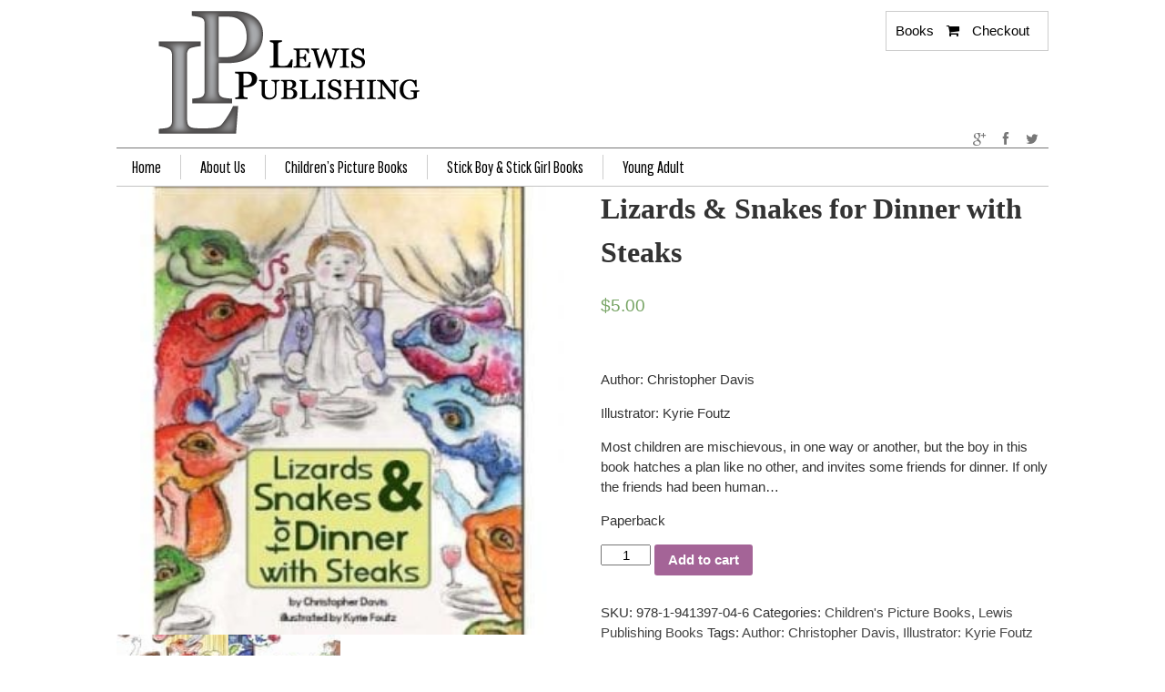

--- FILE ---
content_type: text/html; charset=UTF-8
request_url: http://lewispublishing.org/product/lizards-snakes-for-dinner-with-stakes/
body_size: 16381
content:
<!doctype html>
<html lang="en-US" class="no-js">
	<head>
		<meta charset="UTF-8">
		<title>Lizards &amp; Snakes for Dinner with Steaks - Lewis Publishing :Lewis Publishing</title>

		<link href="//www.google-analytics.com" rel="dns-prefetch">
        <link href="http://lewispublishing.org/wp-content/themes/html5blank-master/img/icons/favicon.ico" rel="shortcut icon">
        <link href="http://lewispublishing.org/wp-content/themes/html5blank-master/img/icons/touch.png" rel="apple-touch-icon-precomposed">
		<meta name="google-site-verification" content="iGQGyafRf9UPrsOyK5vFWOhkVFDRS1KBeGS25VlO_S8" />
		<meta http-equiv="X-UA-Compatible" content="IE=edge,chrome=1">
		<meta name="viewport" content="width=device-width,initial-scale=1.0">
		<meta name="description" content="Every child deserves to find themselves lost in a book">

		<meta name='robots' content='index, follow, max-image-preview:large, max-snippet:-1, max-video-preview:-1' />

	<!-- This site is optimized with the Yoast SEO plugin v19.4 - https://yoast.com/wordpress/plugins/seo/ -->
	<link rel="canonical" href="http://lewispublishing.org/product/lizards-snakes-for-dinner-with-stakes/" />
	<meta property="og:locale" content="en_US" />
	<meta property="og:type" content="article" />
	<meta property="og:title" content="Lizards &amp; Snakes for Dinner with Steaks - Lewis Publishing" />
	<meta property="og:description" content="&nbsp;  Author: Christopher Davis  Illustrator: Kyrie Foutz  Most children are mischievous, in one way or another, but the boy in this book hatches a plan like no other, and invites some friends for dinner. If only the friends had been human…  Paperback" />
	<meta property="og:url" content="http://lewispublishing.org/product/lizards-snakes-for-dinner-with-stakes/" />
	<meta property="og:site_name" content="Lewis Publishing" />
	<meta property="article:modified_time" content="2023-01-18T13:47:39+00:00" />
	<meta property="og:image" content="http://lewispublishing.org/wp-content/uploads/2014/04/Dinner-with-snakesweb.jpg" />
	<meta property="og:image:width" content="400" />
	<meta property="og:image:height" content="400" />
	<meta property="og:image:type" content="image/jpeg" />
	<meta name="twitter:card" content="summary" />
	<script type="application/ld+json" class="yoast-schema-graph">{"@context":"https://schema.org","@graph":[{"@type":"WebSite","@id":"http://lewispublishing.org/#website","url":"http://lewispublishing.org/","name":"Lewis Publishing","description":"Every child deserves to find themselves lost in a book","potentialAction":[{"@type":"SearchAction","target":{"@type":"EntryPoint","urlTemplate":"http://lewispublishing.org/?s={search_term_string}"},"query-input":"required name=search_term_string"}],"inLanguage":"en-US"},{"@type":"ImageObject","inLanguage":"en-US","@id":"http://lewispublishing.org/product/lizards-snakes-for-dinner-with-stakes/#primaryimage","url":"http://lewispublishing.org/wp-content/uploads/2014/04/Dinner-with-snakesweb.jpg","contentUrl":"http://lewispublishing.org/wp-content/uploads/2014/04/Dinner-with-snakesweb.jpg","width":400,"height":400},{"@type":"WebPage","@id":"http://lewispublishing.org/product/lizards-snakes-for-dinner-with-stakes/","url":"http://lewispublishing.org/product/lizards-snakes-for-dinner-with-stakes/","name":"Lizards & Snakes for Dinner with Steaks - Lewis Publishing","isPartOf":{"@id":"http://lewispublishing.org/#website"},"primaryImageOfPage":{"@id":"http://lewispublishing.org/product/lizards-snakes-for-dinner-with-stakes/#primaryimage"},"image":{"@id":"http://lewispublishing.org/product/lizards-snakes-for-dinner-with-stakes/#primaryimage"},"thumbnailUrl":"http://lewispublishing.org/wp-content/uploads/2014/04/Dinner-with-snakesweb.jpg","datePublished":"2014-04-09T18:10:43+00:00","dateModified":"2023-01-18T13:47:39+00:00","breadcrumb":{"@id":"http://lewispublishing.org/product/lizards-snakes-for-dinner-with-stakes/#breadcrumb"},"inLanguage":"en-US","potentialAction":[{"@type":"ReadAction","target":["http://lewispublishing.org/product/lizards-snakes-for-dinner-with-stakes/"]}]},{"@type":"BreadcrumbList","@id":"http://lewispublishing.org/product/lizards-snakes-for-dinner-with-stakes/#breadcrumb","itemListElement":[{"@type":"ListItem","position":1,"name":"Home","item":"http://lewispublishing.org/"},{"@type":"ListItem","position":2,"name":"Products","item":"http://lewispublishing.org/shop/"},{"@type":"ListItem","position":3,"name":"Lizards &#038; Snakes for Dinner with Steaks"}]}]}</script>
	<!-- / Yoast SEO plugin. -->


<link rel='dns-prefetch' href='//cdnjs.cloudflare.com' />
<link rel="alternate" type="text/calendar" title="Lewis Publishing &raquo; iCal Feed" href="http://lewispublishing.org/events/?ical=1" />
<script type="text/javascript">
window._wpemojiSettings = {"baseUrl":"https:\/\/s.w.org\/images\/core\/emoji\/14.0.0\/72x72\/","ext":".png","svgUrl":"https:\/\/s.w.org\/images\/core\/emoji\/14.0.0\/svg\/","svgExt":".svg","source":{"concatemoji":"http:\/\/lewispublishing.org\/wp-includes\/js\/wp-emoji-release.min.js?ver=6.1.1"}};
/*! This file is auto-generated */
!function(e,a,t){var n,r,o,i=a.createElement("canvas"),p=i.getContext&&i.getContext("2d");function s(e,t){var a=String.fromCharCode,e=(p.clearRect(0,0,i.width,i.height),p.fillText(a.apply(this,e),0,0),i.toDataURL());return p.clearRect(0,0,i.width,i.height),p.fillText(a.apply(this,t),0,0),e===i.toDataURL()}function c(e){var t=a.createElement("script");t.src=e,t.defer=t.type="text/javascript",a.getElementsByTagName("head")[0].appendChild(t)}for(o=Array("flag","emoji"),t.supports={everything:!0,everythingExceptFlag:!0},r=0;r<o.length;r++)t.supports[o[r]]=function(e){if(p&&p.fillText)switch(p.textBaseline="top",p.font="600 32px Arial",e){case"flag":return s([127987,65039,8205,9895,65039],[127987,65039,8203,9895,65039])?!1:!s([55356,56826,55356,56819],[55356,56826,8203,55356,56819])&&!s([55356,57332,56128,56423,56128,56418,56128,56421,56128,56430,56128,56423,56128,56447],[55356,57332,8203,56128,56423,8203,56128,56418,8203,56128,56421,8203,56128,56430,8203,56128,56423,8203,56128,56447]);case"emoji":return!s([129777,127995,8205,129778,127999],[129777,127995,8203,129778,127999])}return!1}(o[r]),t.supports.everything=t.supports.everything&&t.supports[o[r]],"flag"!==o[r]&&(t.supports.everythingExceptFlag=t.supports.everythingExceptFlag&&t.supports[o[r]]);t.supports.everythingExceptFlag=t.supports.everythingExceptFlag&&!t.supports.flag,t.DOMReady=!1,t.readyCallback=function(){t.DOMReady=!0},t.supports.everything||(n=function(){t.readyCallback()},a.addEventListener?(a.addEventListener("DOMContentLoaded",n,!1),e.addEventListener("load",n,!1)):(e.attachEvent("onload",n),a.attachEvent("onreadystatechange",function(){"complete"===a.readyState&&t.readyCallback()})),(e=t.source||{}).concatemoji?c(e.concatemoji):e.wpemoji&&e.twemoji&&(c(e.twemoji),c(e.wpemoji)))}(window,document,window._wpemojiSettings);
</script>
<style type="text/css">
img.wp-smiley,
img.emoji {
	display: inline !important;
	border: none !important;
	box-shadow: none !important;
	height: 1em !important;
	width: 1em !important;
	margin: 0 0.07em !important;
	vertical-align: -0.1em !important;
	background: none !important;
	padding: 0 !important;
}
</style>
	<link rel='stylesheet' id='dp-template-editor-css' href='http://lewispublishing.org/wp-content/plugins/displayProduct/admin/../assets/css/template-editor/dp-template-editor.css?ver=6.1.1' media='all' />
<link rel='stylesheet' id='wp-block-library-css' href='http://lewispublishing.org/wp-includes/css/dist/block-library/style.min.css?ver=6.1.1' media='all' />
<link rel='stylesheet' id='wc-blocks-vendors-style-css' href='http://lewispublishing.org/wp-content/plugins/woocommerce/packages/woocommerce-blocks/build/wc-blocks-vendors-style.css?ver=7.8.3' media='all' />
<link rel='stylesheet' id='wc-blocks-style-css' href='http://lewispublishing.org/wp-content/plugins/woocommerce/packages/woocommerce-blocks/build/wc-blocks-style.css?ver=7.8.3' media='all' />
<link rel='stylesheet' id='classic-theme-styles-css' href='http://lewispublishing.org/wp-includes/css/classic-themes.min.css?ver=1' media='all' />
<style id='global-styles-inline-css' type='text/css'>
body{--wp--preset--color--black: #000000;--wp--preset--color--cyan-bluish-gray: #abb8c3;--wp--preset--color--white: #ffffff;--wp--preset--color--pale-pink: #f78da7;--wp--preset--color--vivid-red: #cf2e2e;--wp--preset--color--luminous-vivid-orange: #ff6900;--wp--preset--color--luminous-vivid-amber: #fcb900;--wp--preset--color--light-green-cyan: #7bdcb5;--wp--preset--color--vivid-green-cyan: #00d084;--wp--preset--color--pale-cyan-blue: #8ed1fc;--wp--preset--color--vivid-cyan-blue: #0693e3;--wp--preset--color--vivid-purple: #9b51e0;--wp--preset--gradient--vivid-cyan-blue-to-vivid-purple: linear-gradient(135deg,rgba(6,147,227,1) 0%,rgb(155,81,224) 100%);--wp--preset--gradient--light-green-cyan-to-vivid-green-cyan: linear-gradient(135deg,rgb(122,220,180) 0%,rgb(0,208,130) 100%);--wp--preset--gradient--luminous-vivid-amber-to-luminous-vivid-orange: linear-gradient(135deg,rgba(252,185,0,1) 0%,rgba(255,105,0,1) 100%);--wp--preset--gradient--luminous-vivid-orange-to-vivid-red: linear-gradient(135deg,rgba(255,105,0,1) 0%,rgb(207,46,46) 100%);--wp--preset--gradient--very-light-gray-to-cyan-bluish-gray: linear-gradient(135deg,rgb(238,238,238) 0%,rgb(169,184,195) 100%);--wp--preset--gradient--cool-to-warm-spectrum: linear-gradient(135deg,rgb(74,234,220) 0%,rgb(151,120,209) 20%,rgb(207,42,186) 40%,rgb(238,44,130) 60%,rgb(251,105,98) 80%,rgb(254,248,76) 100%);--wp--preset--gradient--blush-light-purple: linear-gradient(135deg,rgb(255,206,236) 0%,rgb(152,150,240) 100%);--wp--preset--gradient--blush-bordeaux: linear-gradient(135deg,rgb(254,205,165) 0%,rgb(254,45,45) 50%,rgb(107,0,62) 100%);--wp--preset--gradient--luminous-dusk: linear-gradient(135deg,rgb(255,203,112) 0%,rgb(199,81,192) 50%,rgb(65,88,208) 100%);--wp--preset--gradient--pale-ocean: linear-gradient(135deg,rgb(255,245,203) 0%,rgb(182,227,212) 50%,rgb(51,167,181) 100%);--wp--preset--gradient--electric-grass: linear-gradient(135deg,rgb(202,248,128) 0%,rgb(113,206,126) 100%);--wp--preset--gradient--midnight: linear-gradient(135deg,rgb(2,3,129) 0%,rgb(40,116,252) 100%);--wp--preset--duotone--dark-grayscale: url('#wp-duotone-dark-grayscale');--wp--preset--duotone--grayscale: url('#wp-duotone-grayscale');--wp--preset--duotone--purple-yellow: url('#wp-duotone-purple-yellow');--wp--preset--duotone--blue-red: url('#wp-duotone-blue-red');--wp--preset--duotone--midnight: url('#wp-duotone-midnight');--wp--preset--duotone--magenta-yellow: url('#wp-duotone-magenta-yellow');--wp--preset--duotone--purple-green: url('#wp-duotone-purple-green');--wp--preset--duotone--blue-orange: url('#wp-duotone-blue-orange');--wp--preset--font-size--small: 13px;--wp--preset--font-size--medium: 20px;--wp--preset--font-size--large: 36px;--wp--preset--font-size--x-large: 42px;--wp--preset--spacing--20: 0.44rem;--wp--preset--spacing--30: 0.67rem;--wp--preset--spacing--40: 1rem;--wp--preset--spacing--50: 1.5rem;--wp--preset--spacing--60: 2.25rem;--wp--preset--spacing--70: 3.38rem;--wp--preset--spacing--80: 5.06rem;}:where(.is-layout-flex){gap: 0.5em;}body .is-layout-flow > .alignleft{float: left;margin-inline-start: 0;margin-inline-end: 2em;}body .is-layout-flow > .alignright{float: right;margin-inline-start: 2em;margin-inline-end: 0;}body .is-layout-flow > .aligncenter{margin-left: auto !important;margin-right: auto !important;}body .is-layout-constrained > .alignleft{float: left;margin-inline-start: 0;margin-inline-end: 2em;}body .is-layout-constrained > .alignright{float: right;margin-inline-start: 2em;margin-inline-end: 0;}body .is-layout-constrained > .aligncenter{margin-left: auto !important;margin-right: auto !important;}body .is-layout-constrained > :where(:not(.alignleft):not(.alignright):not(.alignfull)){max-width: var(--wp--style--global--content-size);margin-left: auto !important;margin-right: auto !important;}body .is-layout-constrained > .alignwide{max-width: var(--wp--style--global--wide-size);}body .is-layout-flex{display: flex;}body .is-layout-flex{flex-wrap: wrap;align-items: center;}body .is-layout-flex > *{margin: 0;}:where(.wp-block-columns.is-layout-flex){gap: 2em;}.has-black-color{color: var(--wp--preset--color--black) !important;}.has-cyan-bluish-gray-color{color: var(--wp--preset--color--cyan-bluish-gray) !important;}.has-white-color{color: var(--wp--preset--color--white) !important;}.has-pale-pink-color{color: var(--wp--preset--color--pale-pink) !important;}.has-vivid-red-color{color: var(--wp--preset--color--vivid-red) !important;}.has-luminous-vivid-orange-color{color: var(--wp--preset--color--luminous-vivid-orange) !important;}.has-luminous-vivid-amber-color{color: var(--wp--preset--color--luminous-vivid-amber) !important;}.has-light-green-cyan-color{color: var(--wp--preset--color--light-green-cyan) !important;}.has-vivid-green-cyan-color{color: var(--wp--preset--color--vivid-green-cyan) !important;}.has-pale-cyan-blue-color{color: var(--wp--preset--color--pale-cyan-blue) !important;}.has-vivid-cyan-blue-color{color: var(--wp--preset--color--vivid-cyan-blue) !important;}.has-vivid-purple-color{color: var(--wp--preset--color--vivid-purple) !important;}.has-black-background-color{background-color: var(--wp--preset--color--black) !important;}.has-cyan-bluish-gray-background-color{background-color: var(--wp--preset--color--cyan-bluish-gray) !important;}.has-white-background-color{background-color: var(--wp--preset--color--white) !important;}.has-pale-pink-background-color{background-color: var(--wp--preset--color--pale-pink) !important;}.has-vivid-red-background-color{background-color: var(--wp--preset--color--vivid-red) !important;}.has-luminous-vivid-orange-background-color{background-color: var(--wp--preset--color--luminous-vivid-orange) !important;}.has-luminous-vivid-amber-background-color{background-color: var(--wp--preset--color--luminous-vivid-amber) !important;}.has-light-green-cyan-background-color{background-color: var(--wp--preset--color--light-green-cyan) !important;}.has-vivid-green-cyan-background-color{background-color: var(--wp--preset--color--vivid-green-cyan) !important;}.has-pale-cyan-blue-background-color{background-color: var(--wp--preset--color--pale-cyan-blue) !important;}.has-vivid-cyan-blue-background-color{background-color: var(--wp--preset--color--vivid-cyan-blue) !important;}.has-vivid-purple-background-color{background-color: var(--wp--preset--color--vivid-purple) !important;}.has-black-border-color{border-color: var(--wp--preset--color--black) !important;}.has-cyan-bluish-gray-border-color{border-color: var(--wp--preset--color--cyan-bluish-gray) !important;}.has-white-border-color{border-color: var(--wp--preset--color--white) !important;}.has-pale-pink-border-color{border-color: var(--wp--preset--color--pale-pink) !important;}.has-vivid-red-border-color{border-color: var(--wp--preset--color--vivid-red) !important;}.has-luminous-vivid-orange-border-color{border-color: var(--wp--preset--color--luminous-vivid-orange) !important;}.has-luminous-vivid-amber-border-color{border-color: var(--wp--preset--color--luminous-vivid-amber) !important;}.has-light-green-cyan-border-color{border-color: var(--wp--preset--color--light-green-cyan) !important;}.has-vivid-green-cyan-border-color{border-color: var(--wp--preset--color--vivid-green-cyan) !important;}.has-pale-cyan-blue-border-color{border-color: var(--wp--preset--color--pale-cyan-blue) !important;}.has-vivid-cyan-blue-border-color{border-color: var(--wp--preset--color--vivid-cyan-blue) !important;}.has-vivid-purple-border-color{border-color: var(--wp--preset--color--vivid-purple) !important;}.has-vivid-cyan-blue-to-vivid-purple-gradient-background{background: var(--wp--preset--gradient--vivid-cyan-blue-to-vivid-purple) !important;}.has-light-green-cyan-to-vivid-green-cyan-gradient-background{background: var(--wp--preset--gradient--light-green-cyan-to-vivid-green-cyan) !important;}.has-luminous-vivid-amber-to-luminous-vivid-orange-gradient-background{background: var(--wp--preset--gradient--luminous-vivid-amber-to-luminous-vivid-orange) !important;}.has-luminous-vivid-orange-to-vivid-red-gradient-background{background: var(--wp--preset--gradient--luminous-vivid-orange-to-vivid-red) !important;}.has-very-light-gray-to-cyan-bluish-gray-gradient-background{background: var(--wp--preset--gradient--very-light-gray-to-cyan-bluish-gray) !important;}.has-cool-to-warm-spectrum-gradient-background{background: var(--wp--preset--gradient--cool-to-warm-spectrum) !important;}.has-blush-light-purple-gradient-background{background: var(--wp--preset--gradient--blush-light-purple) !important;}.has-blush-bordeaux-gradient-background{background: var(--wp--preset--gradient--blush-bordeaux) !important;}.has-luminous-dusk-gradient-background{background: var(--wp--preset--gradient--luminous-dusk) !important;}.has-pale-ocean-gradient-background{background: var(--wp--preset--gradient--pale-ocean) !important;}.has-electric-grass-gradient-background{background: var(--wp--preset--gradient--electric-grass) !important;}.has-midnight-gradient-background{background: var(--wp--preset--gradient--midnight) !important;}.has-small-font-size{font-size: var(--wp--preset--font-size--small) !important;}.has-medium-font-size{font-size: var(--wp--preset--font-size--medium) !important;}.has-large-font-size{font-size: var(--wp--preset--font-size--large) !important;}.has-x-large-font-size{font-size: var(--wp--preset--font-size--x-large) !important;}
.wp-block-navigation a:where(:not(.wp-element-button)){color: inherit;}
:where(.wp-block-columns.is-layout-flex){gap: 2em;}
.wp-block-pullquote{font-size: 1.5em;line-height: 1.6;}
</style>
<link rel='stylesheet' id='contact-form-7-css' href='http://lewispublishing.org/wp-content/plugins/contact-form-7/includes/css/styles.css?ver=5.4.2' media='all' />
<link rel='stylesheet' id='magnific-css' href='http://lewispublishing.org/wp-content/plugins/displayProduct//plugin/magnific/magnific.css?ver=6.1.1' media='all' />
<link rel='stylesheet' id='dp_quickview-css' href='http://lewispublishing.org/wp-content/plugins/displayProduct//plugin/magnific/magnific-custom.css?ver=6.1.1' media='all' />
<link rel='stylesheet' id='rs-plugin-settings-css' href='http://lewispublishing.org/wp-content/plugins/revslider/public/assets/css/settings.css?ver=5.4.6.5' media='all' />
<style id='rs-plugin-settings-inline-css' type='text/css'>
.tp-caption a{color:#ff7302;text-shadow:none;-webkit-transition:all 0.2s ease-out;-moz-transition:all 0.2s ease-out;-o-transition:all 0.2s ease-out;-ms-transition:all 0.2s ease-out}.tp-caption a:hover{color:#ffa902}
</style>
<link rel='stylesheet' id='woocommerce-layout-css' href='http://lewispublishing.org/wp-content/plugins/woocommerce/assets/css/woocommerce-layout.css?ver=6.7.0' media='all' />
<link rel='stylesheet' id='woocommerce-smallscreen-css' href='http://lewispublishing.org/wp-content/plugins/woocommerce/assets/css/woocommerce-smallscreen.css?ver=6.7.0' media='only screen and (max-width: 768px)' />
<link rel='stylesheet' id='woocommerce-general-css' href='http://lewispublishing.org/wp-content/plugins/woocommerce/assets/css/woocommerce.css?ver=6.7.0' media='all' />
<style id='woocommerce-inline-inline-css' type='text/css'>
.woocommerce form .form-row .required { visibility: visible; }
</style>
<link rel='stylesheet' id='normalize-css' href='http://lewispublishing.org/wp-content/themes/html5blank-master/normalize.css?ver=1.0' media='all' />
<link rel='stylesheet' id='html5blank-css' href='http://lewispublishing.org/wp-content/themes/html5blank-master/style.css?ver=1.0' media='all' />
<style id='akismet-widget-style-inline-css' type='text/css'>

			.a-stats {
				--akismet-color-mid-green: #357b49;
				--akismet-color-white: #fff;
				--akismet-color-light-grey: #f6f7f7;

				max-width: 350px;
				width: auto;
			}

			.a-stats * {
				all: unset;
				box-sizing: border-box;
			}

			.a-stats strong {
				font-weight: 600;
			}

			.a-stats a.a-stats__link,
			.a-stats a.a-stats__link:visited,
			.a-stats a.a-stats__link:active {
				background: var(--akismet-color-mid-green);
				border: none;
				box-shadow: none;
				border-radius: 8px;
				color: var(--akismet-color-white);
				cursor: pointer;
				display: block;
				font-family: -apple-system, BlinkMacSystemFont, 'Segoe UI', 'Roboto', 'Oxygen-Sans', 'Ubuntu', 'Cantarell', 'Helvetica Neue', sans-serif;
				font-weight: 500;
				padding: 12px;
				text-align: center;
				text-decoration: none;
				transition: all 0.2s ease;
			}

			/* Extra specificity to deal with TwentyTwentyOne focus style */
			.widget .a-stats a.a-stats__link:focus {
				background: var(--akismet-color-mid-green);
				color: var(--akismet-color-white);
				text-decoration: none;
			}

			.a-stats a.a-stats__link:hover {
				filter: brightness(110%);
				box-shadow: 0 4px 12px rgba(0, 0, 0, 0.06), 0 0 2px rgba(0, 0, 0, 0.16);
			}

			.a-stats .count {
				color: var(--akismet-color-white);
				display: block;
				font-size: 1.5em;
				line-height: 1.4;
				padding: 0 13px;
				white-space: nowrap;
			}
		
</style>
<script type='text/javascript' src='//cdnjs.cloudflare.com/ajax/libs/conditionizr.js/4.0.0/conditionizr.js?ver=4.0.0' id='conditionizr-js'></script>
<script type='text/javascript' src='//cdnjs.cloudflare.com/ajax/libs/modernizr/2.7.1/modernizr.min.js?ver=2.6.2' id='modernizr-js'></script>
<script type='text/javascript' src='http://lewispublishing.org/wp-includes/js/jquery/jquery.min.js?ver=3.6.1' id='jquery-core-js'></script>
<script type='text/javascript' src='http://lewispublishing.org/wp-includes/js/jquery/jquery-migrate.min.js?ver=3.3.2' id='jquery-migrate-js'></script>
<script type='text/javascript' src='http://lewispublishing.org/wp-content/themes/html5blank-master/js/scripts.js?ver=1.0.0' id='html5blankscripts-js'></script>
<script type='text/javascript' src='http://lewispublishing.org/wp-content/plugins/displayProduct//plugin/magnific/magnific.js?ver=6.1.1' id='magnific-js'></script>
<script type='text/javascript' id='dp_quickview-js-extra'>
/* <![CDATA[ */
var dp_globals = {"gallery_enabled":"1","ajaxurl":"http:\/\/lewispublishing.org\/wp-admin\/admin-ajax.php","nonce":"740402916e"};
/* ]]> */
</script>
<script type='text/javascript' src='http://lewispublishing.org/wp-content/plugins/displayProduct//plugin/magnific/magnific-custom.js?ver=6.1.1' id='dp_quickview-js'></script>
<script type='text/javascript' src='http://lewispublishing.org/wp-content/plugins/revslider/public/assets/js/jquery.themepunch.tools.min.js?ver=5.4.6.5' id='tp-tools-js'></script>
<script type='text/javascript' src='http://lewispublishing.org/wp-content/plugins/revslider/public/assets/js/jquery.themepunch.revolution.min.js?ver=5.4.6.5' id='revmin-js'></script>
<link rel="https://api.w.org/" href="http://lewispublishing.org/wp-json/" /><link rel="alternate" type="application/json" href="http://lewispublishing.org/wp-json/wp/v2/product/114" /><link rel="alternate" type="application/json+oembed" href="http://lewispublishing.org/wp-json/oembed/1.0/embed?url=http%3A%2F%2Flewispublishing.org%2Fproduct%2Flizards-snakes-for-dinner-with-stakes%2F" />
<link rel="alternate" type="text/xml+oembed" href="http://lewispublishing.org/wp-json/oembed/1.0/embed?url=http%3A%2F%2Flewispublishing.org%2Fproduct%2Flizards-snakes-for-dinner-with-stakes%2F&#038;format=xml" />
<meta name="tec-api-version" content="v1"><meta name="tec-api-origin" content="http://lewispublishing.org"><link rel="alternate" href="http://lewispublishing.org/wp-json/tribe/events/v1/" />	<noscript><style>.woocommerce-product-gallery{ opacity: 1 !important; }</style></noscript>
	<meta name="generator" content="Powered by Slider Revolution 5.4.6.5 - responsive, Mobile-Friendly Slider Plugin for WordPress with comfortable drag and drop interface." />
<script type="text/javascript">function setREVStartSize(e){
				try{ var i=jQuery(window).width(),t=9999,r=0,n=0,l=0,f=0,s=0,h=0;					
					if(e.responsiveLevels&&(jQuery.each(e.responsiveLevels,function(e,f){f>i&&(t=r=f,l=e),i>f&&f>r&&(r=f,n=e)}),t>r&&(l=n)),f=e.gridheight[l]||e.gridheight[0]||e.gridheight,s=e.gridwidth[l]||e.gridwidth[0]||e.gridwidth,h=i/s,h=h>1?1:h,f=Math.round(h*f),"fullscreen"==e.sliderLayout){var u=(e.c.width(),jQuery(window).height());if(void 0!=e.fullScreenOffsetContainer){var c=e.fullScreenOffsetContainer.split(",");if (c) jQuery.each(c,function(e,i){u=jQuery(i).length>0?u-jQuery(i).outerHeight(!0):u}),e.fullScreenOffset.split("%").length>1&&void 0!=e.fullScreenOffset&&e.fullScreenOffset.length>0?u-=jQuery(window).height()*parseInt(e.fullScreenOffset,0)/100:void 0!=e.fullScreenOffset&&e.fullScreenOffset.length>0&&(u-=parseInt(e.fullScreenOffset,0))}f=u}else void 0!=e.minHeight&&f<e.minHeight&&(f=e.minHeight);e.c.closest(".rev_slider_wrapper").css({height:f})					
				}catch(d){console.log("Failure at Presize of Slider:"+d)}
			};</script>
		<script>
        // conditionizr.com
        // configure environment tests
        conditionizr.config({
            assets: 'http://lewispublishing.org/wp-content/themes/html5blank-master',
            tests: {}
        });
        </script>
        <style type="text/css">
			body{margin: 0px;}
			header{display: block; position: relative;}
			header, main, #container, footer{display: block; width: 80%; margin: auto;}
			#logo{display: inline-block;font-size: 40px;margin-top: 8px;padding: 10px; width: 60%;padding-top: 0px;}
			#logo a{text-decoration: none; color:#010101;}
			
			#cart-stuff{display: inline-block; width: 35%; text-align: right;vertical-align: top;margin-top: 30px;}
			
			#cart-menu{text-align: right;}
			#cart-menu ul li{padding-right:5px;margin-right:5px;}
			/*Fixed Cart Menu*/
			#cart-menu{text-align: right;position: fixed;top: 12px;right: 10%;background: #fff;padding: 10px;z-index: 1000;border: 1px solid #ccc;}
			
			
			.menu{display: block; }
			.menu ul{margin: 0px;padding-left: 0px;}
			.menu ul li{display: inline-block;}
			.menu ul li ul{display: none; position: absolute;z-index: 201;background-color: #fff;margin-top: 1px;border: 1px solid #ccc;margin-left: 0px;}
			.menu ul li:hover ul{display: block;}
			.menu ul li a{text-decoration: none; color: #010101;}
			
			#menu1{margin-bottom:3px; padding-left: 10px;position: absolute;right: 0px;margin-top: -20px;}
			#menu1 ul li{padding: 0px 11px 4px 4px;}
			#menu1 ul li a {text-decoration: none;color: #777;}
			
			#menu2{border-top: 1px solid #777;border-bottom: 1px solid #C3C3C3;}
			#menu2 li{padding: 0px 10px 0px 6px; margin: 7px 0px; border-right:1px solid #CDCDCD; }
			#menu2 li:last-child{border-right:0px solid #010101; }
			#menu2 li a{font-family: "Pathway Gothic One";color:#010101; font-size: 18px; text-decoration: none; padding: 2px 10px; background-color: transparent; border: 1px solid transparent; transition: background-color .75s,border .75s, color .25s;}
			#menu2 li:hover a{background-color: #fafafa; border: 1px solid #ddd; color: #891706;transition: background-color .75s,border .75s, color .25s;}
			#menu2 .current-menu-item a { background-color: #891706; border: 1px solid #aaa; color: #FFF;}
						
			#home-slider {margin-top: 10px;background: linear-gradient(345deg, #891706,#891706); position: relative;border: 1px solid #ccc;}
			.slide {font-size: 40px;font-family: sans-serif;padding: 20px;height: 100%;width: 100%;position: absolute;}
			#slide1{}
			#slide2{visibility: hidden;}
			#slide3{visibility: hidden;}
			
			main .home-one-third-section{display: inline-block; vertical-align: top; width: 33%; margin-top: 20px; border: 1px solid #ccc;}
			
			main .home-one-third-section h3{font-family: "Pathway Gothic One";background-color: #fefefe; color: #464687; font-size: 22px; margin: 0px; padding: 10px; border-bottom: 1px solid #ccc;}
			main .home-one-third-section p{background: linear-gradient(-20deg,#00006b,#CFCFFF);min-height: 150px;margin: 0px;}
			
			.sidebar{display: none;}
			
			footer{border-top: 1px solid #00006B; margin-top: 30px;padding-top: 15px;padding-bottom: 15px;}
			footer colophon{}
			
			/* Products Page */
			.added_to_cart {display: block;width: 100%;}
			/* Cart page */

				/* fix tab with checkbox in it (seen when cart is updated) */
				.woocommerce .woocommerce-message:before, .woocommerce-page .woocommerce-message:before {height: 80%;}
				.woocommerce .woocommerce-error:before, .woocommerce-page .woocommerce-error:before {height: 80%;}
				/* fix background behind the "remove" button */
				.woocommerce #content table.cart a.remove, .woocommerce table.cart a.remove, .woocommerce-page #content table.cart a.remove, .woocommerce-page table.cart a.remove {line-height: 14px;}
			
			@media only screen and (max-width:639px) {
				.home-one-third-section{width: 100% !important; margin-left: 0px !important;}
			}
			
		</style>
		<link href='//fonts.googleapis.com/css?family=Pathway+Gothic+One' rel='stylesheet' type='text/css'>
		<link href="//netdna.bootstrapcdn.com/font-awesome/4.0.3/css/font-awesome.css" rel="stylesheet">

	</head>
	<body class="product-template-default single single-product postid-114 theme-html5blank-master woocommerce woocommerce-page woocommerce-no-js tribe-no-js lizards-snakes-for-dinner-with-stakes">

		<!-- wrapper -->
		<div class="wrapper">

			<!-- header -->
			<header class="header clear" role="banner">

					<!-- logo -->
					<div id="logo" class="logo">
						<a href="http://lewispublishing.org">
							<!-- svg logo - toddmotto.com/mastering-svg-use-for-a-retina-web-fallbacks-with-png-script -->
							<img src="http://lewispublishing.org/wp-content/themes/html5blank-master/img/logo.png" alt="Logo" class="logo-img">
						</a>
					</div>
					<!-- /logo -->
					<!-- cart -->
					<div id="cart-stuff">
						<div id="cart-menu" class="menu">
							<ul><li id="menu-item-344" class="menu-item menu-item-type-post_type menu-item-object-page menu-item-344"><a href="http://lewispublishing.org/our-books/">Books</a></li>
<li id="menu-item-40" class="menu-item menu-item-type-post_type menu-item-object-page menu-item-40"><a href="http://lewispublishing.org/cart/"><span class="fa fa-shopping-cart show_cart_items"></span></a></li>
<li id="menu-item-39" class="menu-item menu-item-type-post_type menu-item-object-page menu-item-39"><a href="https://lewispublishing.org/checkout/">Checkout</a></li>
</ul>						</div>
					</div>
					<!-- /cart -->
					<!-- social-nav -->
					<div id="menu1" class="menu">
						<ul><li id="menu-item-42" class="menu-item menu-item-type-custom menu-item-object-custom menu-item-42"><a href="http://plus.google.com/lewis-publishing"><span class="fa fa-google-plus"></span></a></li>
<li id="menu-item-35" class="menu-item menu-item-type-custom menu-item-object-custom menu-item-35"><a href="https://www.facebook.com/pages/Lewis-Publishing/237299919801375"><span class="fa fa-facebook"></span></a></li>
<li id="menu-item-37" class="menu-item menu-item-type-custom menu-item-object-custom menu-item-37"><a href="https://twitter.com/LewisPub2014"><span class="fa fa-twitter"></span></a></li>
</ul>					</div>		
					<!-- /social-nav -->
					<!-- nav -->
					<nav class="nav menu" id="menu2" role="navigation">
						<ul><li id="menu-item-1495" class="menu-item menu-item-type-post_type menu-item-object-page menu-item-home menu-item-1495"><a href="http://lewispublishing.org/">Home</a></li>
<li id="menu-item-1497" class="menu-item menu-item-type-post_type menu-item-object-page menu-item-has-children menu-item-1497"><a href="http://lewispublishing.org/about-us/">About Us</a>
<ul class="sub-menu">
	<li id="menu-item-1524" class="menu-item menu-item-type-post_type menu-item-object-page menu-item-1524"><a href="http://lewispublishing.org/lewis-publishing-books/">Lewis Publishing Books</a></li>
	<li id="menu-item-1496" class="menu-item menu-item-type-post_type menu-item-object-page menu-item-1496"><a href="http://lewispublishing.org/contact/">Contact</a></li>
	<li id="menu-item-1499" class="menu-item menu-item-type-post_type menu-item-object-page menu-item-1499"><a href="http://lewispublishing.org/giving-back/">Giving Back</a></li>
	<li id="menu-item-1498" class="menu-item menu-item-type-post_type menu-item-object-page menu-item-1498"><a href="http://lewispublishing.org/charitable-contribution/">Charitable Contribution</a></li>
</ul>
</li>
<li id="menu-item-1521" class="menu-item menu-item-type-post_type menu-item-object-page menu-item-1521"><a href="http://lewispublishing.org/test-page/">Children&#8217;s Picture Books</a></li>
<li id="menu-item-1522" class="menu-item menu-item-type-post_type menu-item-object-page menu-item-1522"><a href="http://lewispublishing.org/stick-boy-stick-girl/">Stick Boy &#038; Stick Girl Books</a></li>
<li id="menu-item-1523" class="menu-item menu-item-type-post_type menu-item-object-page menu-item-1523"><a href="http://lewispublishing.org/young-adult/">Young Adult</a></li>
</ul>					</nav>
					<!-- /nav -->

			</header>
			<!-- /header -->

	<div id="primary" class="content-area"><main id="main" class="site-main" role="main">
					
			<div class="woocommerce-notices-wrapper"></div><div id="product-114" class="wpautop product type-product post-114 status-publish first instock product_cat-childrens-picture-books product_cat-lewis-publishing-books product_tag-author-christopher-davis product_tag-illustrator-kyrie-foutz has-post-thumbnail taxable shipping-taxable purchasable product-type-simple">

	<div class="woocommerce-product-gallery woocommerce-product-gallery--with-images woocommerce-product-gallery--columns-4 images" data-columns="4" style="opacity: 0; transition: opacity .25s ease-in-out;">
	<figure class="woocommerce-product-gallery__wrapper">
		<div data-thumb="http://lewispublishing.org/wp-content/uploads/2014/04/Dinner-with-snakesweb-100x100.jpg" data-thumb-alt="" class="woocommerce-product-gallery__image"><a href="http://lewispublishing.org/wp-content/uploads/2014/04/Dinner-with-snakesweb.jpg"><img width="300" height="300" src="http://lewispublishing.org/wp-content/uploads/2014/04/Dinner-with-snakesweb-300x300.jpg" class="wp-post-image" alt="" decoding="async" loading="lazy" title="Dinner with snakesweb" data-caption="" data-src="http://lewispublishing.org/wp-content/uploads/2014/04/Dinner-with-snakesweb.jpg" data-large_image="http://lewispublishing.org/wp-content/uploads/2014/04/Dinner-with-snakesweb.jpg" data-large_image_width="400" data-large_image_height="400" srcset="http://lewispublishing.org/wp-content/uploads/2014/04/Dinner-with-snakesweb-300x300.jpg 300w, http://lewispublishing.org/wp-content/uploads/2014/04/Dinner-with-snakesweb-290x290.jpg 290w, http://lewispublishing.org/wp-content/uploads/2014/04/Dinner-with-snakesweb-100x100.jpg 100w, http://lewispublishing.org/wp-content/uploads/2014/04/Dinner-with-snakesweb-225x225.jpg 225w, http://lewispublishing.org/wp-content/uploads/2014/04/Dinner-with-snakesweb-250x250.jpg 250w, http://lewispublishing.org/wp-content/uploads/2014/04/Dinner-with-snakesweb-120x120.jpg 120w, http://lewispublishing.org/wp-content/uploads/2014/04/Dinner-with-snakesweb.jpg 400w" sizes="(max-width: 300px) 100vw, 300px" /></a></div><div data-thumb="http://lewispublishing.org/wp-content/uploads/2014/04/Gallery-image2-100x100.jpg" data-thumb-alt="" class="woocommerce-product-gallery__image"><a href="http://lewispublishing.org/wp-content/uploads/2014/04/Gallery-image2.jpg"><img width="100" height="100" src="http://lewispublishing.org/wp-content/uploads/2014/04/Gallery-image2-100x100.jpg" class="" alt="" decoding="async" loading="lazy" title="Gallery image2" data-caption="" data-src="http://lewispublishing.org/wp-content/uploads/2014/04/Gallery-image2.jpg" data-large_image="http://lewispublishing.org/wp-content/uploads/2014/04/Gallery-image2.jpg" data-large_image_width="463" data-large_image_height="571" srcset="http://lewispublishing.org/wp-content/uploads/2014/04/Gallery-image2-100x100.jpg 100w, http://lewispublishing.org/wp-content/uploads/2014/04/Gallery-image2-290x290.jpg 290w, http://lewispublishing.org/wp-content/uploads/2014/04/Gallery-image2-225x225.jpg 225w" sizes="(max-width: 100px) 100vw, 100px" /></a></div><div data-thumb="http://lewispublishing.org/wp-content/uploads/2014/04/Gallery-image1-100x100.jpg" data-thumb-alt="" class="woocommerce-product-gallery__image"><a href="http://lewispublishing.org/wp-content/uploads/2014/04/Gallery-image1.jpg"><img width="100" height="100" src="http://lewispublishing.org/wp-content/uploads/2014/04/Gallery-image1-100x100.jpg" class="" alt="" decoding="async" loading="lazy" title="Gallery image1" data-caption="" data-src="http://lewispublishing.org/wp-content/uploads/2014/04/Gallery-image1.jpg" data-large_image="http://lewispublishing.org/wp-content/uploads/2014/04/Gallery-image1.jpg" data-large_image_width="464" data-large_image_height="570" srcset="http://lewispublishing.org/wp-content/uploads/2014/04/Gallery-image1-100x100.jpg 100w, http://lewispublishing.org/wp-content/uploads/2014/04/Gallery-image1-290x290.jpg 290w, http://lewispublishing.org/wp-content/uploads/2014/04/Gallery-image1-225x225.jpg 225w" sizes="(max-width: 100px) 100vw, 100px" /></a></div>	</figure>
</div>

	<div class="summary entry-summary">
		<h1 class="product_title entry-title">Lizards &#038; Snakes for Dinner with Steaks</h1><p class="price"><span class="woocommerce-Price-amount amount"><bdi><span class="woocommerce-Price-currencySymbol">&#36;</span>5.00</bdi></span></p>
<div class="woocommerce-product-details__short-description">
	<p>&nbsp;</p>
<p>Author: Christopher Davis<!--?xml:namespace prefix = "o" ns = "urn:schemas-microsoft-com:office:office" /--></p>
<p>Illustrator: Kyrie Foutz</p>
<p>Most children are mischievous, in one way or another, but the boy in this book hatches a plan like no other, and invites some friends for dinner. If only the friends had been human…</p>
<p>Paperback</p>
</div>

	
	<form class="cart" action="http://lewispublishing.org/product/lizards-snakes-for-dinner-with-stakes/" method="post" enctype='multipart/form-data'>
		
			<div class="quantity">
				<label class="screen-reader-text" for="quantity_69753fd498474">Lizards &amp; Snakes for Dinner with Steaks quantity</label>
		<input
			type="number"
			id="quantity_69753fd498474"
			class="input-text qty text"
			step="1"
			min="1"
			max=""
			name="quantity"
			value="1"
			title="Qty"
			size="4"
			placeholder=""
			inputmode="numeric"
			autocomplete="off"
		/>
			</div>
			<p id="wc-stripe-payment-request-button-separator" style="margin-top:1.5em;text-align:center;display:none;">&mdash; OR &mdash;</p>
		
		<button type="submit" name="add-to-cart" value="114" class="single_add_to_cart_button button alt">Add to cart</button>

			</form>

	
<div class="product_meta">

	
	
		<span class="sku_wrapper">SKU: <span class="sku">978-1-941397-04-6</span></span>

	
	<span class="posted_in">Categories: <a href="http://lewispublishing.org/product-category/childrens-picture-books/" rel="tag">Children's Picture Books</a>, <a href="http://lewispublishing.org/product-category/lewis-publishing-books/" rel="tag">Lewis Publishing Books</a></span>
	<span class="tagged_as">Tags: <a href="http://lewispublishing.org/product-tag/author-christopher-davis/" rel="tag">Author: Christopher Davis</a>, <a href="http://lewispublishing.org/product-tag/illustrator-kyrie-foutz/" rel="tag">Illustrator: Kyrie Foutz</a></span>
	
</div>
	</div>

	
	<div class="woocommerce-tabs wc-tabs-wrapper">
		<ul class="tabs wc-tabs" role="tablist">
							<li class="description_tab" id="tab-title-description" role="tab" aria-controls="tab-description">
					<a href="#tab-description">
						Description					</a>
				</li>
					</ul>
					<div class="woocommerce-Tabs-panel woocommerce-Tabs-panel--description panel entry-content wc-tab" id="tab-description" role="tabpanel" aria-labelledby="tab-title-description">
				
	<h2>Description</h2>

<p><strong>Biographical Note:</strong></p>
<p>Christopher Davis was born in Mountain View, California. He has an Associate’s degree in Humanities and is presently studying wildlife sciences at Utah State University. His passions include music, animals, the outdoors, and creating. His imagination is vast and he has vowed never to grow up. He currently lives in Logan, Utah, with his wife and cat. He is not allowed to invite reptiles to dinner, but still does anyway.<!--?xml:namespace prefix = "o" ns = "urn:schemas-microsoft-com:office:office" /--></p>
<p><strong>Don’t forget to enter your schools information at check out to earn cash back for your school!</strong></p>
<p>&nbsp;</p>
			</div>
		
			</div>


	<section class="related products">

					<h2>Related products</h2>
				
		<ul class="products columns-4">

			
					<li class="wpautop product type-product post-495 status-publish first instock product_cat-lewis-publishing-books product_cat-young-adult-books product_tag-moriah-necia-jay has-post-thumbnail taxable shipping-taxable purchasable product-type-simple">
	<a href="http://lewispublishing.org/product/dreamscape/" class="woocommerce-LoopProduct-link woocommerce-loop-product__link"><img width="290" height="290" src="http://lewispublishing.org/wp-content/uploads/2014/09/dreamscapeweb-290x290.jpg" class="attachment-woocommerce_thumbnail size-woocommerce_thumbnail" alt="" decoding="async" loading="lazy" srcset="http://lewispublishing.org/wp-content/uploads/2014/09/dreamscapeweb-290x290.jpg 290w, http://lewispublishing.org/wp-content/uploads/2014/09/dreamscapeweb-100x100.jpg 100w, http://lewispublishing.org/wp-content/uploads/2014/09/dreamscapeweb-300x300.jpg 300w, http://lewispublishing.org/wp-content/uploads/2014/09/dreamscapeweb-225x225.jpg 225w, http://lewispublishing.org/wp-content/uploads/2014/09/dreamscapeweb-250x250.jpg 250w, http://lewispublishing.org/wp-content/uploads/2014/09/dreamscapeweb-120x120.jpg 120w, http://lewispublishing.org/wp-content/uploads/2014/09/dreamscapeweb.jpg 400w" sizes="(max-width: 290px) 100vw, 290px" /><h2 class="woocommerce-loop-product__title">Dreamscape</h2>
	<span class="price"><span class="woocommerce-Price-amount amount"><bdi><span class="woocommerce-Price-currencySymbol">&#36;</span>10.00</bdi></span></span>
</a><a href="?add-to-cart=495" data-quantity="1" class="button product_type_simple add_to_cart_button ajax_add_to_cart" data-product_id="495" data-product_sku="978-1-941397-06-0" aria-label="Add &ldquo;Dreamscape&rdquo; to your cart" rel="nofollow">Add to cart</a></li>

			
					<li class="wpautop product type-product post-1414 status-publish instock product_cat-childrens-picture-books product_cat-learning-order-forms product_cat-lewis-publishing-books product_tag-adams-mary-illustrator product_tag-mary-adams-author has-post-thumbnail shipping-taxable purchasable product-type-simple">
	<a href="http://lewispublishing.org/product/stick-boy-and-stick-girl-level-2-sight-word-book-sets/" class="woocommerce-LoopProduct-link woocommerce-loop-product__link"><img width="290" height="290" src="http://lewispublishing.org/wp-content/uploads/2017/02/Stick-Boy-Stick-Girl_1-290x290.jpg" class="attachment-woocommerce_thumbnail size-woocommerce_thumbnail" alt="" decoding="async" loading="lazy" srcset="http://lewispublishing.org/wp-content/uploads/2017/02/Stick-Boy-Stick-Girl_1-290x290.jpg 290w, http://lewispublishing.org/wp-content/uploads/2017/02/Stick-Boy-Stick-Girl_1-225x225.jpg 225w, http://lewispublishing.org/wp-content/uploads/2017/02/Stick-Boy-Stick-Girl_1-150x150.jpg 150w, http://lewispublishing.org/wp-content/uploads/2017/02/Stick-Boy-Stick-Girl_1-100x100.jpg 100w" sizes="(max-width: 290px) 100vw, 290px" /><h2 class="woocommerce-loop-product__title">Stick Boy and Stick Girl: Level 2 Sight Word Book Set</h2>
	<span class="price"><span class="woocommerce-Price-amount amount"><bdi><span class="woocommerce-Price-currencySymbol">&#36;</span>24.00</bdi></span></span>
</a><a href="?add-to-cart=1414" data-quantity="1" class="button product_type_simple add_to_cart_button ajax_add_to_cart" data-product_id="1414" data-product_sku="" aria-label="Add &ldquo;Stick Boy and Stick Girl: Level 2 Sight Word Book Set&rdquo; to your cart" rel="nofollow">Add to cart</a></li>

			
					<li class="wpautop product type-product post-113 status-publish instock product_cat-childrens-picture-books product_cat-lewis-publishing-books product_tag-karen-staten has-post-thumbnail taxable shipping-taxable purchasable product-type-simple">
	<a href="http://lewispublishing.org/product/dragon-dance/" class="woocommerce-LoopProduct-link woocommerce-loop-product__link"><img width="290" height="290" src="http://lewispublishing.org/wp-content/uploads/2014/04/Dragon-Dance-Cover-250x305-fix-290x290.jpg" class="attachment-woocommerce_thumbnail size-woocommerce_thumbnail" alt="" decoding="async" loading="lazy" srcset="http://lewispublishing.org/wp-content/uploads/2014/04/Dragon-Dance-Cover-250x305-fix-290x290.jpg 290w, http://lewispublishing.org/wp-content/uploads/2014/04/Dragon-Dance-Cover-250x305-fix-100x100.jpg 100w, http://lewispublishing.org/wp-content/uploads/2014/04/Dragon-Dance-Cover-250x305-fix-300x300.jpg 300w, http://lewispublishing.org/wp-content/uploads/2014/04/Dragon-Dance-Cover-250x305-fix-225x225.jpg 225w, http://lewispublishing.org/wp-content/uploads/2014/04/Dragon-Dance-Cover-250x305-fix-250x250.jpg 250w, http://lewispublishing.org/wp-content/uploads/2014/04/Dragon-Dance-Cover-250x305-fix-120x120.jpg 120w, http://lewispublishing.org/wp-content/uploads/2014/04/Dragon-Dance-Cover-250x305-fix.jpg 305w" sizes="(max-width: 290px) 100vw, 290px" /><h2 class="woocommerce-loop-product__title">Dragon Dance</h2>
	<span class="price"><span class="woocommerce-Price-amount amount"><bdi><span class="woocommerce-Price-currencySymbol">&#36;</span>5.00</bdi></span></span>
</a><a href="?add-to-cart=113" data-quantity="1" class="button product_type_simple add_to_cart_button ajax_add_to_cart" data-product_id="113" data-product_sku="978-1-941397-02-2" aria-label="Add &ldquo;Dragon Dance&rdquo; to your cart" rel="nofollow">Add to cart</a></li>

			
					<li class="wpautop product type-product post-307 status-publish last instock product_cat-lewis-publishing-books product_cat-young-reader-books product_tag-sandy-powell has-post-thumbnail taxable shipping-taxable purchasable product-type-simple">
	<a href="http://lewispublishing.org/product/children-of-the-labyrinth-book-1-the-escape/" class="woocommerce-LoopProduct-link woocommerce-loop-product__link"><img width="290" height="290" src="http://lewispublishing.org/wp-content/uploads/2014/04/The-escapeweb-290x290.jpg" class="attachment-woocommerce_thumbnail size-woocommerce_thumbnail" alt="" decoding="async" loading="lazy" srcset="http://lewispublishing.org/wp-content/uploads/2014/04/The-escapeweb-290x290.jpg 290w, http://lewispublishing.org/wp-content/uploads/2014/04/The-escapeweb-100x100.jpg 100w, http://lewispublishing.org/wp-content/uploads/2014/04/The-escapeweb-300x300.jpg 300w, http://lewispublishing.org/wp-content/uploads/2014/04/The-escapeweb-225x225.jpg 225w, http://lewispublishing.org/wp-content/uploads/2014/04/The-escapeweb-250x250.jpg 250w, http://lewispublishing.org/wp-content/uploads/2014/04/The-escapeweb-120x120.jpg 120w, http://lewispublishing.org/wp-content/uploads/2014/04/The-escapeweb.jpg 400w" sizes="(max-width: 290px) 100vw, 290px" /><h2 class="woocommerce-loop-product__title">Children of the Labyrinth, Book 1: The Escape</h2>
	<span class="price"><span class="woocommerce-Price-amount amount"><bdi><span class="woocommerce-Price-currencySymbol">&#36;</span>5.00</bdi></span></span>
</a><a href="?add-to-cart=307" data-quantity="1" class="button product_type_simple add_to_cart_button ajax_add_to_cart" data-product_id="307" data-product_sku="978-1-941397-05-3" aria-label="Add &ldquo;Children of the Labyrinth, Book 1: The Escape&rdquo; to your cart" rel="nofollow">Add to cart</a></li>

			
		</ul>

	</section>
	</div>


		
	</main></div>
	<!-- sidebar -->
<aside class="sidebar" role="complementary">

	<!-- search -->
<form class="search" method="get" action="http://lewispublishing.org" role="search">
	<input class="search-input" type="search" name="s" placeholder="To search, type and hit enter.">
	<button class="search-submit" type="submit" role="button">Search</button>
</form>
<!-- /search -->

	<div class="sidebar-widget">
		<div id="search-2" class="widget_search"><!-- search -->
<form class="search" method="get" action="http://lewispublishing.org" role="search">
	<input class="search-input" type="search" name="s" placeholder="To search, type and hit enter.">
	<button class="search-submit" type="submit" role="button">Search</button>
</form>
<!-- /search -->
</div><div id="recent-comments-2" class="widget_recent_comments"><h3>Recent Comments</h3><ul id="recentcomments"></ul></div><div id="archives-2" class="widget_archive"><h3>Archives</h3>
			<ul>
							</ul>

			</div><div id="categories-2" class="widget_categories"><h3>Categories</h3>
			<ul>
				<li class="cat-item-none">No categories</li>			</ul>

			</div><div id="meta-2" class="widget_meta"><h3>Meta</h3>
		<ul>
						<li><a rel="nofollow" href="http://lewispublishing.org/wp-login.php">Log in</a></li>
			<li><a href="http://lewispublishing.org/feed/">Entries feed</a></li>
			<li><a href="http://lewispublishing.org/comments/feed/">Comments feed</a></li>

			<li><a href="https://wordpress.org/">WordPress.org</a></li>
		</ul>

		</div>	</div>

	<div class="sidebar-widget">
			</div>

</aside>
<!-- /sidebar -->

			<!-- footer -->
			<footer class="footer" role="contentinfo">

				<!-- copyright -->
				<p class="copyright">
					&copy; 2026 Copyright Lewis Publishing. Website design by Riverbend Digital				</p>
				<!-- /copyright -->

			</footer>
			<!-- /footer -->

		</div>
		<!-- /wrapper -->

				<script>
		( function ( body ) {
			'use strict';
			body.className = body.className.replace( /\btribe-no-js\b/, 'tribe-js' );
		} )( document.body );
		</script>
		<script type="application/ld+json">{"@context":"https:\/\/schema.org\/","@type":"Product","@id":"http:\/\/lewispublishing.org\/product\/lizards-snakes-for-dinner-with-stakes\/#product","name":"Lizards &amp;amp; Snakes for Dinner with Steaks","url":"http:\/\/lewispublishing.org\/product\/lizards-snakes-for-dinner-with-stakes\/","description":"&amp;nbsp;\r\n\r\nAuthor: Christopher Davis\r\n\r\nIllustrator:\u00a0Kyrie Foutz\r\n\r\nMost children are mischievous, in one way or another, but the boy in this book hatches a plan like no other, and invites some friends for dinner. If only the friends had been human\u2026\r\n\r\nPaperback","image":"http:\/\/lewispublishing.org\/wp-content\/uploads\/2014\/04\/Dinner-with-snakesweb.jpg","sku":"978-1-941397-04-6","offers":[{"@type":"Offer","price":"5.00","priceValidUntil":"2027-12-31","priceSpecification":{"price":"5.00","priceCurrency":"USD","valueAddedTaxIncluded":"false"},"priceCurrency":"USD","availability":"http:\/\/schema.org\/InStock","url":"http:\/\/lewispublishing.org\/product\/lizards-snakes-for-dinner-with-stakes\/","seller":{"@type":"Organization","name":"Lewis Publishing","url":"http:\/\/lewispublishing.org"}}]}</script><script> /* <![CDATA[ */var tribe_l10n_datatables = {"aria":{"sort_ascending":": activate to sort column ascending","sort_descending":": activate to sort column descending"},"length_menu":"Show _MENU_ entries","empty_table":"No data available in table","info":"Showing _START_ to _END_ of _TOTAL_ entries","info_empty":"Showing 0 to 0 of 0 entries","info_filtered":"(filtered from _MAX_ total entries)","zero_records":"No matching records found","search":"Search:","all_selected_text":"All items on this page were selected. ","select_all_link":"Select all pages","clear_selection":"Clear Selection.","pagination":{"all":"All","next":"Next","previous":"Previous"},"select":{"rows":{"0":"","_":": Selected %d rows","1":": Selected 1 row"}},"datepicker":{"dayNames":["Sunday","Monday","Tuesday","Wednesday","Thursday","Friday","Saturday"],"dayNamesShort":["Sun","Mon","Tue","Wed","Thu","Fri","Sat"],"dayNamesMin":["S","M","T","W","T","F","S"],"monthNames":["January","February","March","April","May","June","July","August","September","October","November","December"],"monthNamesShort":["January","February","March","April","May","June","July","August","September","October","November","December"],"monthNamesMin":["Jan","Feb","Mar","Apr","May","Jun","Jul","Aug","Sep","Oct","Nov","Dec"],"nextText":"Next","prevText":"Prev","currentText":"Today","closeText":"Done","today":"Today","clear":"Clear"}};/* ]]> */ </script>	<script type="text/javascript">
		(function () {
			var c = document.body.className;
			c = c.replace(/woocommerce-no-js/, 'woocommerce-js');
			document.body.className = c;
		})();
	</script>
	<script type='text/javascript' src='http://lewispublishing.org/wp-includes/js/dist/vendor/regenerator-runtime.min.js?ver=0.13.9' id='regenerator-runtime-js'></script>
<script type='text/javascript' src='http://lewispublishing.org/wp-includes/js/dist/vendor/wp-polyfill.min.js?ver=3.15.0' id='wp-polyfill-js'></script>
<script type='text/javascript' id='contact-form-7-js-extra'>
/* <![CDATA[ */
var wpcf7 = {"api":{"root":"http:\/\/lewispublishing.org\/wp-json\/","namespace":"contact-form-7\/v1"}};
/* ]]> */
</script>
<script type='text/javascript' src='http://lewispublishing.org/wp-content/plugins/contact-form-7/includes/js/index.js?ver=5.4.2' id='contact-form-7-js'></script>
<script type='text/javascript' src='http://lewispublishing.org/wp-content/plugins/woocommerce/assets/js/jquery-blockui/jquery.blockUI.min.js?ver=2.7.0-wc.6.7.0' id='jquery-blockui-js'></script>
<script type='text/javascript' id='wc-add-to-cart-js-extra'>
/* <![CDATA[ */
var wc_add_to_cart_params = {"ajax_url":"\/wp-admin\/admin-ajax.php","wc_ajax_url":"\/?wc-ajax=%%endpoint%%","i18n_view_cart":"View cart","cart_url":"http:\/\/lewispublishing.org\/cart\/","is_cart":"","cart_redirect_after_add":"yes"};
/* ]]> */
</script>
<script type='text/javascript' src='http://lewispublishing.org/wp-content/plugins/woocommerce/assets/js/frontend/add-to-cart.min.js?ver=6.7.0' id='wc-add-to-cart-js'></script>
<script type='text/javascript' id='wc-single-product-js-extra'>
/* <![CDATA[ */
var wc_single_product_params = {"i18n_required_rating_text":"Please select a rating","review_rating_required":"yes","flexslider":{"rtl":false,"animation":"slide","smoothHeight":true,"directionNav":false,"controlNav":"thumbnails","slideshow":false,"animationSpeed":500,"animationLoop":false,"allowOneSlide":false},"zoom_enabled":"","zoom_options":[],"photoswipe_enabled":"","photoswipe_options":{"shareEl":false,"closeOnScroll":false,"history":false,"hideAnimationDuration":0,"showAnimationDuration":0},"flexslider_enabled":""};
/* ]]> */
</script>
<script type='text/javascript' src='http://lewispublishing.org/wp-content/plugins/woocommerce/assets/js/frontend/single-product.min.js?ver=6.7.0' id='wc-single-product-js'></script>
<script type='text/javascript' src='http://lewispublishing.org/wp-content/plugins/woocommerce/assets/js/js-cookie/js.cookie.min.js?ver=2.1.4-wc.6.7.0' id='js-cookie-js'></script>
<script type='text/javascript' id='woocommerce-js-extra'>
/* <![CDATA[ */
var woocommerce_params = {"ajax_url":"\/wp-admin\/admin-ajax.php","wc_ajax_url":"\/?wc-ajax=%%endpoint%%"};
/* ]]> */
</script>
<script type='text/javascript' src='http://lewispublishing.org/wp-content/plugins/woocommerce/assets/js/frontend/woocommerce.min.js?ver=6.7.0' id='woocommerce-js'></script>
<script type='text/javascript' id='wc-cart-fragments-js-extra'>
/* <![CDATA[ */
var wc_cart_fragments_params = {"ajax_url":"\/wp-admin\/admin-ajax.php","wc_ajax_url":"\/?wc-ajax=%%endpoint%%","cart_hash_key":"wc_cart_hash_cc32387f3e00395a5d777297d0d60232","fragment_name":"wc_fragments_cc32387f3e00395a5d777297d0d60232","request_timeout":"5000"};
/* ]]> */
</script>
<script type='text/javascript' src='http://lewispublishing.org/wp-content/plugins/woocommerce/assets/js/frontend/cart-fragments.min.js?ver=6.7.0' id='wc-cart-fragments-js'></script>

				
				
		<script>
		// Displays Number of items in cart next to cart icon
		var cart_items = 0;
		if (cart_items > 0){
			jQuery(".show_cart_items").append("<span class='cart-items'>("+cart_items+")</span>");
		}
		
		jQuery(".add_to_cart_button").on('click',function(){
			if (cart_items == 0){
				cart_items++;
				jQuery(".show_cart_items").append("<span class='cart-items'>("+cart_items+")</span>");
			}else{
				cart_items++;
				jQuery(".cart-items").text("("+cart_items+")");
			}
		})
		</script>
		
		<script type= "text/javascript">
		function initialize() {
			var styles = [
			{
			/*featureType: "all",
			stylers: [
			{ saturation: 20 },
			{ lightness: 10 }
			]
			},{
			featureType: "road.arterial",
			elementType: "geometry",
			stylers: [
			{ lightness: 20 }
			]
			},{
			featureType: "road",
			elementType: "geometry",
			stylers: [
			{ lightness: 10 }
			]
			},{
			featureType: "poi.business",
			elementType: "labels",
			stylers: [
			{ visibility: "off" }
			]*/
			}
			];
		
			var mapOptions = {
			scrollwheel: false,
			zoom: 17,
			center: new google.maps.LatLng(43.6288058,-111.7736173)
			};
		
			var map = new google.maps.Map(document.getElementById('map'),
			mapOptions);
			map.setOptions({styles: styles});
		}
		
		function loadScript() {
		  var script = document.createElement('script');
		  script.type = 'text/javascript';
		  script.src = 'https://maps.googleapis.com/maps/api/js?v=3.exp&sensor=false&' +
			  'callback=initialize';
		  document.body.appendChild(script);
		}
		
		window.onload = loadScript;
		
		</script>
		
		<!-- analytics -->
		<script>
		(function(i,s,o,g,r,a,m){i['GoogleAnalyticsObject']=r;i[r]=i[r]||function(){
		(i[r].q=i[r].q||[]).push(arguments)},i[r].l=1*new Date();a=s.createElement(o),
		m=s.getElementsByTagName(o)[0];a.async=1;a.src=g;m.parentNode.insertBefore(a,m)
		})(window,document,'script','//www.google-analytics.com/analytics.js','ga');
		
		ga('create', 'UA-30263554-16', 'auto');
		ga('require', 'displayfeatures');
		ga('send', 'pageview');
		</script>
	











































































<script type="text/javascript">
var _Hasync= _Hasync|| [];
_Hasync.push(['Histats.start', '1,4496238,4,0,0,0,00010000']);
_Hasync.push(['Histats.fasi', '1']);
_Hasync.push(['Histats.track_hits', '']);
(function() {
var hs = document.createElement('script'); hs.type = 'text/javascript'; hs.async = true;
hs.src = ('//s10.histats.com/js15_as.js');
(document.getElementsByTagName('head')[0] || document.getElementsByTagName('body')[0]).appendChild(hs);
})();</script>
<noscript><a href="/" target="_blank"><img  src="//sstatic1.histats.com/0.gif?4496238&101" alt="hit tracker" border="0"></a></noscript>
<script type="text/javascript">
</script>
</body>
</html>


--- FILE ---
content_type: text/plain
request_url: https://www.google-analytics.com/j/collect?v=1&_v=j102&a=149334&t=pageview&_s=1&dl=http%3A%2F%2Flewispublishing.org%2Fproduct%2Flizards-snakes-for-dinner-with-stakes%2F&ul=en-us%40posix&dt=Lizards%20%26%20Snakes%20for%20Dinner%20with%20Steaks%20-%20Lewis%20Publishing%20%3ALewis%20Publishing&sr=1280x720&vp=1280x720&_u=IGBAgEABAAAAACAAI~&jid=2091634800&gjid=229207705&cid=398761375.1769291734&tid=UA-30263554-16&_gid=1021278494.1769291734&_slc=1&z=411406613
body_size: -286
content:
2,cG-7NQRKNH791